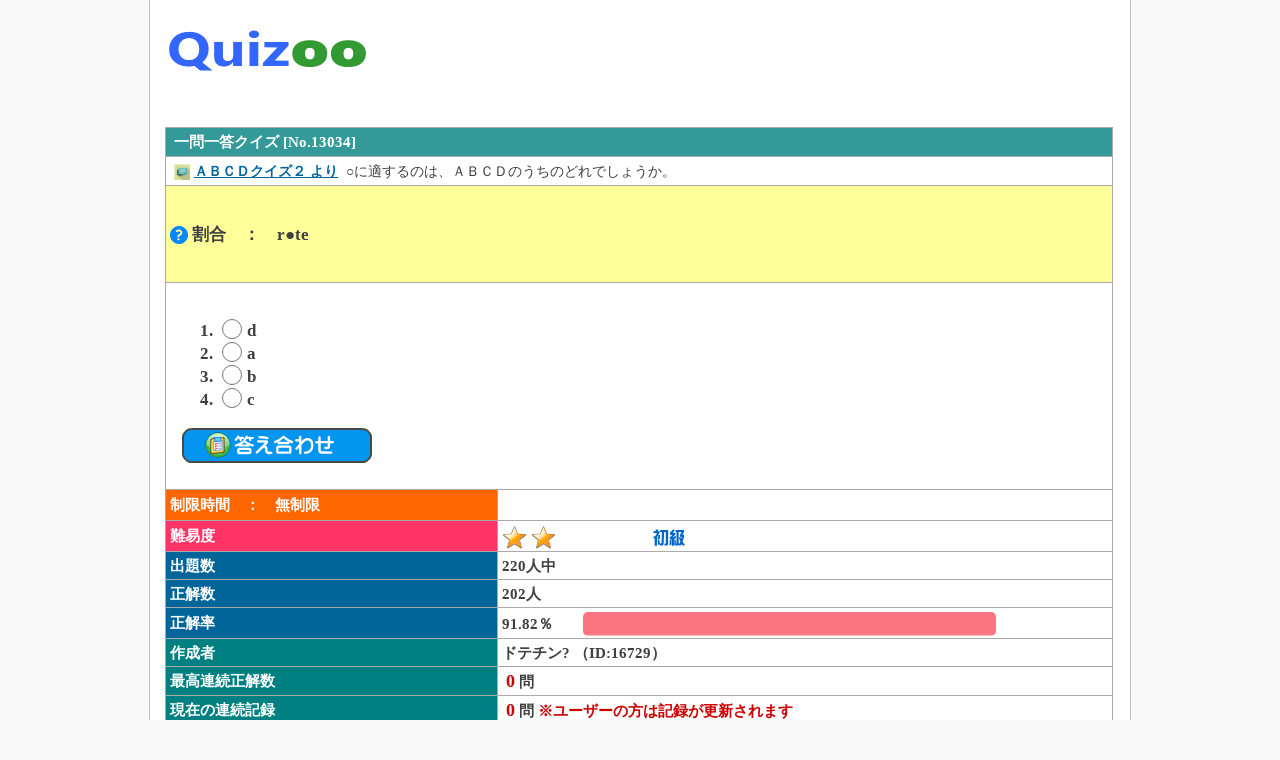

--- FILE ---
content_type: text/html;charset=utf-8
request_url: https://quizoo.jp/quiz/quiz_one.php?ctgo=eigo&id=13034
body_size: 10881
content:
<!DOCTYPE HTML>
<HTML lang="ja">
<HEAD>
<meta charset="utf-8">
<meta http-equiv="Content-Style-Type" content="text/css">
<meta http-equiv="Content-Script-Type" content="text/javascript">
<meta name="viewport" content="width=device-width,initial-scale=1.0,maximum-scale=5.5,user-scalable=1">
<TITLE>【問題】割合　：　r●te...ＡＢＣＤクイズ２より(No:13034) - Quizoo くいずー</TITLE>
<meta name="description" content="一問一答形式の四択クイズ！出題文は「割合　：　r●te」...ＡＢＣＤクイズ２(No:13034)からの出題です。さて、答えはどれでしょうか？回答時間は無制限です。ゆっくりお考えください。"><link rel="canonical" href="https://www.quizoo.jp/quiz/quiz_one.php?ctgo=eigo&id=13034">
<link rel="alternate" media="only screen and (max-width: 640px)" href="https://m.quizoo.jp/quiz/quiz_one.php?ctgo=eigo&id=13034">
<link rel="alternate" media="handheld" href="https://m.quizoo.jp/quiz/quiz_one.php?ctgo=eigo&id=13034"><link Rel="stylesheet" Href="../cmmn/style.css">
<link rel="shortcut icon" href="../favicon.ico">
<script async src="https://pagead2.googlesyndication.com/pagead/js/adsbygoogle.js?client=ca-pub-2477218942783619"
     crossorigin="anonymous"></script>
</HEAD>
<BODY>
<!-- ｺﾝﾃﾅ開始 -->
<DIV id="container">
<!-- ﾍﾟｰｼﾞ開始 -->
<DIV id="page">
<!-- ﾍｯﾀﾞ開始 -->
<DIV id="header-sub">
<DIV class="box-left">
<H1 class="siteTitle">
<A href="https://www.quizoo.jp/"><IMG src="https://www.quizoo.jp/img/logo_h.png" height="80" width="205" alt="Quizoo くいずー"></A>
</H1>
</DIV>
<DIV class="box-right">
<script async src="https://pagead2.googlesyndication.com/pagead/js/adsbygoogle.js?client=ca-pub-2477218942783619"
     crossorigin="anonymous"></script>
<!-- 固定（728×90）※p_Q_headr -->
<ins class="adsbygoogle"
     style="display:inline-block;width:728px;height:90px"
     data-ad-client="ca-pub-2477218942783619"
     data-ad-slot="9665299886"></ins>
<script>
     (adsbygoogle = window.adsbygoogle || []).push({});
</script>
</DIV>
<DIV class="box-clear"></DIV>
</DIV>
<!-- ﾍｯﾀﾞ終了 --><!-- Quiz Str -->
<DIV id="single">
<!-- QuizQuest Str -->
<SPAN oncopy="alert('出題文・回答をコピーすることはできません。【コピー・転載転用禁止】');return false;">
<DIV id="QuizQuest"><TABLE summary="">
<TR>
<TH colspan="2">&nbsp;一問一答クイズ&nbsp;[No.13034]</TH>
</TR>
<TR>
<TD class="qzttl" colspan="2">
&nbsp;<IMG src="../img/sbt/eigo.png" height="16" width="16" alt="">&nbsp;<A href="../quiz/quiz_strt.php?ttl=13146" rel="nofollow"><B>ＡＢＣＤクイズ２&nbsp;より</B></A>
&nbsp;○に適するのは、ＡＢＣＤのうちのどれでしょうか。
</TD>
</TR><TR>
<TD class="qztxt" colspan="2">
<IMG src="../img/mini/q.png" height="18" width="18" alt="問題">&nbsp;割合　：　r●te</TD>
</TR>
<TR>
<TD class="qzslct" colspan="2">
<FORM method="post" action="quiz_one.php">
<OL><LI><INPUT type="radio" name="ya" value="3040">d<LI><INPUT type="radio" name="ya" value="3414">a<LI><INPUT type="radio" name="ya" value="0324">b<LI><INPUT type="radio" name="ya" value="1132">c</OL><INPUT type="hidden" name="e" value="1">
<INPUT type="hidden" name="mode" value="anser">
<INPUT type="hidden" name="id" value="13034">
<INPUT type="hidden" name="ctgo" value="eigo">
<INPUT type="hidden" name="qa" value="0010110101">
<INPUT type="hidden" name="yr" value="0">
<INPUT type="hidden" name="yc" value="0">
&nbsp;&nbsp;&nbsp;<INPUT type="image" name="anser" src="../img/btn/ans_chk.gif" value="答え合わせ" alt="答え合わせ">
</FORM>
</TD>
</TR><TR>
<TD class="td10t"><B><FONT color="#FFFFFF">制限時間　：　無制限</FONT></B></TD>
<TD class="td20" align="right"></TD>
</TR>
<TR>
<TD class="td10n">難易度</TD>
<TD class="td20"><IMG src="../img/mark/s2.gif" height="24" width="240" alt="初級"></TD>
</TR>
<TR>
<TD class="td10b">出題数</TD>
<TD class="td20">220人中</TD>
</TR>
<TR>
<TD class="td10b">正解数</TD>
<TD class="td20">202人</TD>
</TR>
<TR>
<TD class="td10b">正解率</TD>
<TD class="td20">91.82％<img class="bar" src="../img/aqu/bar/b_pink.png" height="24" width="413" alt="正解率"></TD>
</TR>
<TR>
<TD class="td10c">作成者</TD>
<TD class="td20"><B>ドテチン? （ID:16729）</B></TD>
</TR>
<TR>
<TD class="td10c">最高連続正解数</TD>
<TD class="td20">&nbsp;<B><FONT size="4" color="#CC0000">0</FONT>&nbsp;問</B></TD>
</TR>
<TR>
<TD class="td10c"><B><FONT color="#FFFFFF">現在の連続記録</FONT></B></TD>
<TD class="td20">&nbsp;<B><FONT size="4" color="#CC0000">0</FONT>&nbsp;問&nbsp;<FONT color="#CC0000">※ユーザーの方は記録が更新されます</FONT></B></TD>
</TR>
</TABLE></DIV>
<!-- QuizQuest End -->
</SPAN><div class="pt2">
<A href="quiz_list.php?ctgo=all"><IMG src="../img/btn/onels.gif" height="32" width="220" alt="一問一答クイズ一覧"></A>
</DIV><div class="pt2">
<a href="./quiz_strt.php?ttl=13146"><img src="../img/btn/kent.png" height="35" width="260" alt="このクイズ・検定に挑戦！"></a>
</DIV><div class="pt2">
<a href="#quiz_one"><img src="../img/btn/quiz_one.png" height="35" width="180" alt="予習・復習"></a>
</DIV><DIV class="ad1-728-90-01">
<script async src="https://pagead2.googlesyndication.com/pagead/js/adsbygoogle.js?client=ca-pub-2477218942783619"
     crossorigin="anonymous"></script>
<!-- レスポンシブ ※p_Q_one -->
<ins class="adsbygoogle"
     style="display:block"
     data-ad-client="ca-pub-2477218942783619"
     data-ad-slot="8044562486"
     data-ad-format="auto"
     data-full-width-responsive="true"></ins>
<script>
     (adsbygoogle = window.adsbygoogle || []).push({});
</script>
</DIV><!-- Quiz_Rely Str -->
<DIV id="Quiz_Rely">
<DIV class="ttl">
<IMG src="../img/mini/tag.png" height="24" width="24" alt="登録タグ">登録タグ
</DIV>
<DIV class="tag"><a href="../main/search.php?key=%E8%8B%B1%E5%8D%98%E8%AA%9E">英単語</a>
,&nbsp;<a href="../main/search.php?key=%EF%BC%A1%EF%BC%A2%EF%BC%A3%EF%BC%A4">ＡＢＣＤ</a>
,&nbsp;<a href="../main/search.php?key=%E2%97%8B%EF%BC%91%E5%80%8B">○１個</a>
</DIV><DIV class="ttl">
<IMG src="../img/mini/ken1.png" height="20" width="32" alt="関連するクイズ・検定">関連するクイズ・検定
</DIV>
<UL><LI>1.&nbsp;<FONT size="3"><a href="./quiz_strt.php?ttl=19726">英語品詞クイズ</a></FONT>&nbsp;&nbsp;</LI><LI>2.&nbsp;<FONT size="3"><a href="./quiz_strt.php?ttl=10017">料理用語英単語検定</a></FONT>&nbsp;&nbsp;</LI><LI>3.&nbsp;<FONT size="3"><a href="./quiz_strt.php?ttl=10037">英単語検定（からだ編） </a></FONT>&nbsp;&nbsp;</LI><LI>4.&nbsp;<FONT size="3"><a href="./quiz_strt.php?ttl=10190">英語の読み方</a></FONT>&nbsp;&nbsp;</LI><LI>5.&nbsp;<FONT size="3"><a href="./quiz_strt.php?ttl=10926">やさしい英単語、フルーツ編</a></FONT>&nbsp;&nbsp;</LI><LI>6.&nbsp;<FONT size="3"><a href="./quiz_strt.php?ttl=10113">英単語検定（お仕事・職業[サービス業・公務員]編）</a></FONT>&nbsp;&nbsp;</LI><LI>7.&nbsp;<FONT size="3"><a href="./quiz_strt.php?ttl=12505">英単語スペルのクイズ</a></FONT>&nbsp;&nbsp;</LI><LI>8.&nbsp;<FONT size="3"><a href="./quiz_strt.php?ttl=14140">中２までの英単語クイズ</a></FONT>&nbsp;&nbsp;</LI><LI>9.&nbsp;<FONT size="3"><a href="./quiz_strt.php?ttl=10036">英単語検定（アニマル編）</a></FONT>&nbsp;&nbsp;</LI><LI>10.&nbsp;<FONT size="3"><a href="./quiz_strt.php?ttl=10202">英語略語検定</a></FONT>&nbsp;&nbsp;</LI><LI>11.&nbsp;<FONT size="3"><a href="./quiz_strt.php?ttl=10927">やさしい英単語、フィッシュ編</a></FONT>&nbsp;&nbsp;</LI><LI>12.&nbsp;<FONT size="3"><a href="./quiz_strt.php?ttl=10541">英単語検定</a></FONT>&nbsp;&nbsp;</LI><LI>13.&nbsp;<FONT size="3"><a href="./quiz_strt.php?ttl=19335">英単語四択クイズ</a></FONT>&nbsp;&nbsp;</LI><LI>14.&nbsp;<FONT size="3"><a href="./quiz_strt.php?ttl=13213">Oxford Challenge!!</a></FONT>&nbsp;&nbsp;</LI><LI>15.&nbsp;<FONT size="3"><a href="./quiz_strt.php?ttl=20121">高校英語　英単語　クイズ</a></FONT>&nbsp;&nbsp;</LI><LI>16.&nbsp;<FONT size="3"><a href="./quiz_strt.php?ttl=13333">高１の英単語</a></FONT>&nbsp;&nbsp;</LI><LI>17.&nbsp;<FONT size="3"><a href="./quiz_strt.php?ttl=10040">NHK英語講座から英単語を！</a></FONT>&nbsp;&nbsp;</LI><LI>18.&nbsp;<FONT size="3"><a href="./quiz_strt.php?ttl=10206">誰でもわかる英単語</a></FONT>&nbsp;&nbsp;</LI><LI>19.&nbsp;<FONT size="3"><a href="./quiz_strt.php?ttl=13920">英単語　品詞クイズ</a></FONT>&nbsp;&nbsp;</LI><LI>20.&nbsp;<FONT size="3"><a href="./quiz_strt.php?ttl=15057">英語語彙力試験：英検1級相当</a></FONT>&nbsp;&nbsp;</LI></UL><DIV class="ttl">
<IMG src="../img/mini/ken2.png" height="20" width="32" alt="その他のクイズ・検定">その他のクイズ・検定
</DIV>
<UL><LI>1.&nbsp;<FONT size="3"><a href="./quiz_strt.php?ttl=10823">英単語検定　〜超難問編〜</a></FONT>&nbsp;&nbsp;</LI><LI>2.&nbsp;<FONT size="3"><a href="./quiz_strt.php?ttl=17188">ポケモン英単語クイズ</a></FONT>&nbsp;&nbsp;</LI><LI>3.&nbsp;<FONT size="3"><a href="./quiz_strt.php?ttl=10542">TOEIC英単語検定 1</a></FONT>&nbsp;&nbsp;</LI><LI>4.&nbsp;<FONT size="3"><a href="./quiz_strt.php?ttl=17303">英検2級の英語　No.1</a></FONT>&nbsp;&nbsp;</LI><LI>5.&nbsp;<FONT size="3"><a href="./quiz_strt.php?ttl=15062">TOEFL　英単語検定</a></FONT>&nbsp;&nbsp;</LI><LI>6.&nbsp;<FONT size="3"><a href="./quiz_strt.php?ttl=17340">英検2級の英語　No.2</a></FONT>&nbsp;&nbsp;</LI><LI>7.&nbsp;<FONT size="3"><a href="./quiz_strt.php?ttl=17198">中学校の英語　No.1</a></FONT>&nbsp;&nbsp;</LI><LI>8.&nbsp;<FONT size="3"><a href="./quiz_strt.php?ttl=17215">中学校の英語　No.2</a></FONT>&nbsp;&nbsp;</LI><LI>9.&nbsp;<FONT size="3"><a href="./quiz_strt.php?ttl=15652">わクイズ</a></FONT>&nbsp;&nbsp;</LI><LI>10.&nbsp;<FONT size="3"><a href="./quiz_strt.php?ttl=15462">Ｕ~Ｚクイズ</a></FONT>&nbsp;&nbsp;</LI></UL></DIV>
<!-- Quiz_Rely End --><div class="pt2">
<a href="../main/search.php?ctgo=eigo"><img src="../img/btn/srch.gif" height="30" width="240" alt="クイズ・検定一覧"></a>
</div>
<div class="pt2">
<a href="./maru_list.php?ctgo=eigo"><img src="../img/btn/mbls.gif" height="30" width="220" alt="○×マルバツクイズ一覧"></a>
</div>
<div class="pt2">
<a href="../"><img src="../img/btn/top.gif" height="35" width="120" alt="トップページ"></a>
</div><!-- Quiz_Exam Str -->
<SPAN oncopy="alert('出題文・回答をコピーすることはできません。【コピー・転載転用禁止】');return false;">
<DIV id="Quiz_Exam">
<DIV id="quiz_one" class="ttl"><IMG src="../img/mini/nt.png" height="20" width="20" alt="">&nbsp;予習・復習／一問一答クイズ</DIV>
<DIV class="sub">出題文をクリックするとクイズにチャレンジできます。<br>すぐに答えを見たい場合は「解答を表示する」をクリックしてください。<br>こちらで学習をして、このクイズ・検定の合格を目指しましょう！</DIV><DIV class="qz">
<IMG src="../img/mini/q.png" alt="">&nbsp;<A href="./quiz_one.php?ctgo=eigo&amp;id=11346">植物：ｐｌ○ｎｔ</A><BR>
</DIV><DIV class="qno">①Ｄ</DIV>
<DIV class="qno">②Ｃ</DIV>
<DIV class="qno">③Ａ</DIV>
<DIV class="qno">④d</DIV><DIV class="ans">
<details>
<summary>解答を表示する</summary>
<p>正解：③</p></details>
</DIV><DIV class="qz">
<IMG src="../img/mini/q.png" alt="">&nbsp;<A href="./quiz_one.php?ctgo=eigo&amp;id=11347">平和：ｐｅａ○ｅ</A><BR>
</DIV><DIV class="qno">①Ｂ</DIV>
<DIV class="qno">②Ｄ</DIV>
<DIV class="qno">③Ａ</DIV>
<DIV class="qno">④Ｃ</DIV><DIV class="ans">
<details>
<summary>解答を表示する</summary>
<p>正解：④</p></details>
</DIV><DIV class="qz">
<IMG src="../img/mini/q.png" alt="">&nbsp;<A href="./quiz_one.php?ctgo=eigo&amp;id=11348">台所：ｋｉｔ○ｈｅｎ</A><BR>
</DIV><DIV class="qno">①Ｂ</DIV>
<DIV class="qno">②Ａ</DIV>
<DIV class="qno">③Ｄ</DIV>
<DIV class="qno">④Ｂ</DIV><DIV class="ans">
<details>
<summary>解答を表示する</summary>
<p>正解：Ｃ</p></details>
</DIV><DIV class="qz">
<IMG src="../img/mini/q.png" alt="">&nbsp;<A href="./quiz_one.php?ctgo=eigo&amp;id=11349">家族：ｆ○ｍｉｌｙ</A><BR>
</DIV><DIV class="qno">①Ｄ</DIV>
<DIV class="qno">②Ａ</DIV>
<DIV class="qno">③Ｂ</DIV>
<DIV class="qno">④Ｃ</DIV><DIV class="ans">
<details>
<summary>解答を表示する</summary>
<p>正解：②</p></details>
</DIV><DIV class="qz">
<IMG src="../img/mini/q.png" alt="">&nbsp;<A href="./quiz_one.php?ctgo=eigo&amp;id=11350">椅子：ｃｈ○ｉｒ</A><BR>
</DIV><DIV class="qno">①Ｂ</DIV>
<DIV class="qno">②Ｄ</DIV>
<DIV class="qno">③Ｃ</DIV>
<DIV class="qno">④Ｃ</DIV><DIV class="ans">
<details>
<summary>解答を表示する</summary>
<p>正解：Ａ</p></details>
</DIV><DIV class="qz">
<IMG src="../img/mini/q.png" alt="">&nbsp;<A href="./quiz_one.php?ctgo=eigo&amp;id=11351">医者：ｄｏ○ｔｏｒ</A><BR>
</DIV><DIV class="qno">①Ａ</DIV>
<DIV class="qno">②Ａ</DIV>
<DIV class="qno">③Ｃ</DIV>
<DIV class="qno">④Ｂ</DIV><DIV class="ans">
<details>
<summary>解答を表示する</summary>
<p>正解：③</p></details>
</DIV><DIV class="qz">
<IMG src="../img/mini/q.png" alt="">&nbsp;<A href="./quiz_one.php?ctgo=eigo&amp;id=11352">ご婦人：ｌａ○ｙ</A><BR>
</DIV><DIV class="qno">①Ｄ</DIV>
<DIV class="qno">②Ａ</DIV>
<DIV class="qno">③Ｃ</DIV>
<DIV class="qno">④Ｄ</DIV><DIV class="ans">
<details>
<summary>解答を表示する</summary>
<p>正解：①</p></details>
</DIV><DIV class="qz">
<IMG src="../img/mini/q.png" alt="">&nbsp;<A href="./quiz_one.php?ctgo=eigo&amp;id=11353">秒：ｓｅ○ｏｎｄ</A><BR>
</DIV><DIV class="qno">①Ｂ</DIV>
<DIV class="qno">②Ａ</DIV>
<DIV class="qno">③Ｂ</DIV>
<DIV class="qno">④Ｃ</DIV><DIV class="ans">
<details>
<summary>解答を表示する</summary>
<p>正解：④</p></details>
</DIV><DIV class="qz">
<IMG src="../img/mini/q.png" alt="">&nbsp;<A href="./quiz_one.php?ctgo=eigo&amp;id=11354">勉強する：ｓｔｕ○ｙ</A><BR>
</DIV><DIV class="qno">①Ａ</DIV>
<DIV class="qno">②Ｃ</DIV>
<DIV class="qno">③Ｄ</DIV>
<DIV class="qno">④Ｄ</DIV><DIV class="ans">
<details>
<summary>解答を表示する</summary>
<p>正解：③</p></details>
</DIV><DIV class="qz">
<IMG src="../img/mini/q.png" alt="">&nbsp;<A href="./quiz_one.php?ctgo=eigo&amp;id=11355">感謝する：ｔｈ○ｎｋ</A><BR>
</DIV><DIV class="qno">①Ｄ</DIV>
<DIV class="qno">②Ｃ</DIV>
<DIV class="qno">③Ｂ</DIV>
<DIV class="qno">④Ａ</DIV><DIV class="ans">
<details>
<summary>解答を表示する</summary>
<p>正解：④</p></details>
</DIV><DIV class="qz">
<IMG src="../img/mini/q.png" alt="">&nbsp;<A href="./quiz_one.php?ctgo=eigo&amp;id=13024">学校　：　aca●emy</A><BR>
</DIV><DIV class="qno">①Ｂ</DIV>
<DIV class="qno">②d</DIV>
<DIV class="qno">③c</DIV>
<DIV class="qno">④a</DIV><DIV class="ans">
<details>
<summary>解答を表示する</summary>
<p>正解：②</p></details>
</DIV><DIV class="qz">
<IMG src="../img/mini/q.png" alt="">&nbsp;<A href="./quiz_one.php?ctgo=eigo&amp;id=13025">不慮の出来事　：　acci●ent</A><BR>
</DIV><DIV class="qno">①b</DIV>
<DIV class="qno">②b</DIV>
<DIV class="qno">③d</DIV>
<DIV class="qno">④c</DIV><DIV class="ans">
<details>
<summary>解答を表示する</summary>
<p>正解：③</p></details>
</DIV><DIV class="qz">
<IMG src="../img/mini/q.png" alt="">&nbsp;<A href="./quiz_one.php?ctgo=eigo&amp;id=13026">加える　：　ad●</A><BR>
</DIV><DIV class="qno">①b</DIV>
<DIV class="qno">②a</DIV>
<DIV class="qno">③a</DIV>
<DIV class="qno">④c</DIV><DIV class="ans">
<details>
<summary>解答を表示する</summary>
<p>正解：d</p></details>
</DIV><DIV class="qz">
<IMG src="../img/mini/q.png" alt="">&nbsp;<A href="./quiz_one.php?ctgo=eigo&amp;id=13027">顏　：　fa●e</A><BR>
</DIV><DIV class="qno">①c</DIV>
<DIV class="qno">②d</DIV>
<DIV class="qno">③d</DIV>
<DIV class="qno">④a</DIV><DIV class="ans">
<details>
<summary>解答を表示する</summary>
<p>正解：①</p></details>
</DIV><DIV class="qz">
<IMG src="../img/mini/q.png" alt="">&nbsp;<A href="./quiz_one.php?ctgo=eigo&amp;id=13028">レッテル　：　l●bel</A><BR>
</DIV><DIV class="qno">①b</DIV>
<DIV class="qno">②d</DIV>
<DIV class="qno">③b</DIV>
<DIV class="qno">④a</DIV><DIV class="ans">
<details>
<summary>解答を表示する</summary>
<p>正解：④</p></details>
</DIV><DIV class="qz">
<IMG src="../img/mini/q.png" alt="">&nbsp;<A href="./quiz_one.php?ctgo=eigo&amp;id=13029">夫人　：　ma●am</A><BR>
</DIV><DIV class="qno">①c</DIV>
<DIV class="qno">②c</DIV>
<DIV class="qno">③d</DIV>
<DIV class="qno">④a</DIV><DIV class="ans">
<details>
<summary>解答を表示する</summary>
<p>正解：③</p></details>
</DIV><DIV class="qz">
<IMG src="../img/mini/q.png" alt="">&nbsp;<A href="./quiz_one.php?ctgo=eigo&amp;id=13030">妙な・半端の　：　od●</A><BR>
</DIV><DIV class="qno">①b</DIV>
<DIV class="qno">②c</DIV>
<DIV class="qno">③b</DIV>
<DIV class="qno">④d</DIV><DIV class="ans">
<details>
<summary>解答を表示する</summary>
<p>正解：④</p></details>
</DIV><DIV class="qz">
<IMG src="../img/mini/q.png" alt="">&nbsp;<A href="./quiz_one.php?ctgo=eigo&amp;id=13031">包み　：　pa●k</A><BR>
</DIV><DIV class="qno">①b</DIV>
<DIV class="qno">②a</DIV>
<DIV class="qno">③d</DIV>
<DIV class="qno">④c</DIV><DIV class="ans">
<details>
<summary>解答を表示する</summary>
<p>正解：④</p></details>
</DIV><DIV class="qz">
<IMG src="../img/mini/q.png" alt="">&nbsp;<A href="./quiz_one.php?ctgo=eigo&amp;id=13032">孔雀（雄）　：　pe●cock</A><BR>
</DIV><DIV class="qno">①c</DIV>
<DIV class="qno">②d</DIV>
<DIV class="qno">③b</DIV>
<DIV class="qno">④a</DIV><DIV class="ans">
<details>
<summary>解答を表示する</summary>
<p>正解：④</p></details>
</DIV><DIV class="qz">
<IMG src="../img/mini/q.png" alt="">&nbsp;<A href="./quiz_one.php?ctgo=eigo&amp;id=13033">保護する　：　prote●t</A><BR>
</DIV><DIV class="qno">①c</DIV>
<DIV class="qno">②a</DIV>
<DIV class="qno">③a</DIV>
<DIV class="qno">④b</DIV><DIV class="ans">
<details>
<summary>解答を表示する</summary>
<p>正解：①</p></details>
</DIV><DIV class="qz">
<IMG src="../img/mini/q.png" alt="">&nbsp;<A href="./quiz_one.php?ctgo=eigo&amp;id=13035">思い出す　：　remem●er</A><BR>
</DIV><DIV class="qno">①a</DIV>
<DIV class="qno">②c</DIV>
<DIV class="qno">③d</DIV>
<DIV class="qno">④b</DIV><DIV class="ans">
<details>
<summary>解答を表示する</summary>
<p>正解：④</p></details>
</DIV><DIV class="qz">
<IMG src="../img/mini/q.png" alt="">&nbsp;<A href="./quiz_one.php?ctgo=eigo&amp;id=13228">日付　：　d●te</A><BR>
</DIV><DIV class="qno">①c</DIV>
<DIV class="qno">②a</DIV>
<DIV class="qno">③d</DIV>
<DIV class="qno">④b</DIV><DIV class="ans">
<details>
<summary>解答を表示する</summary>
<p>正解：②</p></details>
</DIV><DIV class="qz">
<IMG src="../img/mini/q.png" alt="">&nbsp;<A href="./quiz_one.php?ctgo=eigo&amp;id=13229">神：go●</A><BR>
</DIV><DIV class="qno">①c</DIV>
<DIV class="qno">②d</DIV>
<DIV class="qno">③d</DIV>
<DIV class="qno">④a</DIV><DIV class="ans">
<details>
<summary>解答を表示する</summary>
<p>正解：②</p></details>
</DIV><DIV class="qz">
<IMG src="../img/mini/q.png" alt="">&nbsp;<A href="./quiz_one.php?ctgo=eigo&amp;id=13230">年：ye●r</A><BR>
</DIV><DIV class="qno">①b</DIV>
<DIV class="qno">②c</DIV>
<DIV class="qno">③a</DIV>
<DIV class="qno">④d</DIV><DIV class="ans">
<details>
<summary>解答を表示する</summary>
<p>正解：③</p></details>
</DIV></DIV>
</SPAN>
<!-- Quiz_Exam End --><div class="pt2">
<A href="quiz_list.php?ctgo=all"><IMG src="../img/btn/onels.gif" height="32" width="220" alt="一問一答クイズ一覧"></A>
</DIV><div class="pt2">
<a href="./quiz_strt.php?ttl=13146"><img src="../img/btn/kent.png" height="35" width="260" alt="このクイズ・検定に挑戦！"></a>
</DIV><DIV class="ad1-728-90-01">
<script async src="https://pagead2.googlesyndication.com/pagead/js/adsbygoogle.js?client=ca-pub-2477218942783619"
     crossorigin="anonymous"></script>
<!-- レスポンシブ ※p_Q_one -->
<ins class="adsbygoogle"
     style="display:block"
     data-ad-client="ca-pub-2477218942783619"
     data-ad-slot="8044562486"
     data-ad-format="auto"
     data-full-width-responsive="true"></ins>
<script>
     (adsbygoogle = window.adsbygoogle || []).push({});
</script>
</DIV><!-- Quiz_Exam Str -->
<SPAN oncopy="alert('出題文・回答をコピーすることはできません。【コピー・転載転用禁止】');return false;">
<DIV id="Quiz_Exam">
<DIV id="quiz_one" class="ttl"><IMG src="../img/mini/nt.png" height="20" width="20" alt="">&nbsp;その他・関連するクイズ</DIV>
<DIV class="sub">このクイズ・検定や問題に関連するクイズを出題しております。出題文をクリックするとクイズにチャレンジできます。<br>すぐに答えを見たい場合は「解答を表示する」をクリックしてください。</DIV>
<BR><DIV class="sub">以下のクイズは、<a href="./quiz_strt.php?ttl=15057">英語語彙力試験：英検1級相当</a>より、出題しております。</DIV>
<DIV class="sub">説明：英文の（　）内に入る適当な単語もしくは連語を選んでください。難易度は英検 1 級相当を前提にしています。</DIV><DIV class="qz">
<IMG src="../img/mini/q.png" alt="">&nbsp;<A href="./quiz_one.php?ctgo=eigo&amp;id=11663">To complete the following sentence， choose the best word among the 4 choices.</A><BR>
</DIV><DIV class="phto" style="height:85px;">
<IMG src="./upload/quiz1400925571541.jpg" alt="" height="75" width="600" ><BR>
</DIV><DIV class="qno">①juxtaposition</DIV>
<DIV class="qno">②menagerie</DIV>
<DIV class="qno">③embodiment</DIV>
<DIV class="qno">④b</DIV><DIV class="ans">
<details>
<summary>解答を表示する</summary>
<p>正解：paraphernalia</p><p>解説：「顧客を増やすためのキャンペーンとして、そのスキーリゾートは家族連れに限り、スキー板、ブーツ、その他用具一式を無料でレンタルするサービスを始めました。」‖《名詞》【×】embodiment：具体化；化身｜【×】juxtaposition：並列，並置｜【×】menagerie：（巡業サーカスなどの）動物ショー；（見せ物の）野獣たち｜【○】paraphernalia；装備，身の回り品</p></details>
</DIV><DIV class="qz">
<IMG src="../img/mini/q.png" alt="">&nbsp;<A href="./quiz_one.php?ctgo=eigo&amp;id=11664">To complete the following sentence， choose the best word among the 4 choices.</A><BR>
</DIV><DIV class="phto" style="height:110px;">
<IMG src="./upload/quiz1400926187356.jpg" alt="" height="100" width="600" ><BR>
</DIV><DIV class="qno">①showdown</DIV>
<DIV class="qno">②mainstay</DIV>
<DIV class="qno">③offshoot</DIV>
<DIV class="qno">④paraphernalia</DIV><DIV class="ans">
<details>
<summary>解答を表示する</summary>
<p>正解：③</p><p>解説：「冷凍食品は Cahill Food Services 社の主力商品に急速になりつつあります。それらは単に、これまでの調味料事業から自然に分かれ出たものでした。」‖《名詞》【×】mainstay：頼みの綱，大黒柱｜【○】offshoot：派生物；分派；子孫｜【×】showdown：（土壇場の）対決，天王山【×】upheaval：押し上げ；（社会・経済・生活などの）激変</p></details>
</DIV><DIV class="qz">
<IMG src="../img/mini/q.png" alt="">&nbsp;<A href="./quiz_one.php?ctgo=eigo&amp;id=11665">To complete the following sentence， choose the best word among the 4 choices.</A><BR>
</DIV><DIV class="phto" style="height:85px;">
<IMG src="./upload/quiz1400942052219.jpg" alt="" height="75" width="600" ><BR>
</DIV><DIV class="qno">①facet</DIV>
<DIV class="qno">②furrow</DIV>
<DIV class="qno">③fiend</DIV>
<DIV class="qno">④upheaval</DIV><DIV class="ans">
<details>
<summary>解答を表示する</summary>
<p>正解：farse</p><p>解説：「その有名人はいつも世間の注目を引こうとしているので、人々は彼の今度のチャリティーイベントは茶番でしかないと思っています。」‖《名詞》【×】facet：（結晶体・宝石の）小面；（物事の）面，相｜【○】farce：〈芝居としての〉笑劇；茶番，笑い種｜【×】fiend：悪霊，悪魔；残忍な人；〜狂；〔技術・学問などの〕すぐれた人，達人〔at〕｜【×】furrow：畦の溝；（顔などの）深いしわ</p></details>
</DIV><DIV class="qz">
<IMG src="../img/mini/q.png" alt="">&nbsp;<A href="./quiz_one.php?ctgo=eigo&amp;id=11666">To complete the following sentence， choose the best word among the 4 choices.</A><BR>
</DIV><DIV class="phto" style="height:85px;">
<IMG src="./upload/quiz1400942111718.jpg" alt="" height="75" width="600" ><BR>
</DIV><DIV class="qno">①leeway</DIV>
<DIV class="qno">②stymie</DIV>
<DIV class="qno">③tryst</DIV>
<DIV class="qno">④demise</DIV><DIV class="ans">
<details>
<summary>解答を表示する</summary>
<p>正解：①</p><p>解説：「ベンチャー企業が人材を採用する場合、新卒者を採用し、育成をしていく十分な余裕がありません。」‖《名詞》【×】junket：物見遊山；（公費の）視察旅行｜【○】leeway：（時間・金などの）余裕；（自由な）行動の余地｜【×】stymie：（ゴルフの）スタイミー；窮境｜【×】tryst：（特に恋人同士の）会合の約束；会合の場所</p></details>
</DIV><DIV class="qz">
<IMG src="../img/mini/q.png" alt="">&nbsp;<A href="./quiz_one.php?ctgo=eigo&amp;id=11667">To complete the following conversation， choose the best word among the 4 choices.</A><BR>
</DIV><DIV class="phto" style="height:110px;">
<IMG src="./upload/quiz1400942152230.jpg" alt="" height="100" width="600" ><BR>
</DIV><DIV class="qno">①knack</DIV>
<DIV class="qno">②hub</DIV>
<DIV class="qno">③farse</DIV>
<DIV class="qno">④pun</DIV><DIV class="ans">
<details>
<summary>解答を表示する</summary>
<p>正解：①</p><p>解説：A「テニスのコツが掴めないんだよね。」　B「えー、簡単だよ。リズムに乗るだけさ。良かったら、明日教えるよ。」‖《名詞》【×】cache：（盗品・貴重品の）隠し場所；（コンピュータの）キャッシュ｜【×】hub：（車輪の）こしき；〔活動の〕中心，中枢〔of〕｜【○】knack：〔〜の〕技巧，こつ〔for，of〕｜【×】pun：だじゃれ，語呂合わせ</p></details>
</DIV><DIV class="qz">
<IMG src="../img/mini/q.png" alt="">&nbsp;<A href="./quiz_one.php?ctgo=eigo&amp;id=11668">To complete the following sentence， choose the best word among the 4 choices.</A><BR>
</DIV><DIV class="phto" style="height:110px;">
<IMG src="./upload/quiz1400942194978.jpg" alt="" height="100" width="600" ><BR>
</DIV><DIV class="qno">①bonanza</DIV>
<DIV class="qno">②cache</DIV>
<DIV class="qno">③morass</DIV>
<DIV class="qno">④crux</DIV><DIV class="ans">
<details>
<summary>解答を表示する</summary>
<p>正解：edifice</p><p>解説：「ひとたび不祥事が浮上すると、その会社の積年の努力によって築かれた信用は、まるで地面に崩れゆく立派な建造物のように瓦解していきました。」‖《名詞》【×】bonanza：豊富な鉱脈；大当たり｜【×】crux：要点｜【○】edifice：（宮殿・教会など堂々とした）建造物；体系｜【×】morass：沼地；（抜け出せない）泥沼，難局</p></details>
</DIV><DIV class="qz">
<IMG src="../img/mini/q.png" alt="">&nbsp;<A href="./quiz_one.php?ctgo=eigo&amp;id=11669">To complete the following conversation， choose the best word among the 4 choices.</A><BR>
</DIV><DIV class="phto" style="height:110px;">
<IMG src="./upload/quiz1400942221311.jpg" alt="" height="100" width="600" ><BR>
</DIV><DIV class="qno">①hunch</DIV>
<DIV class="qno">②cinch</DIV>
<DIV class="qno">③tinge</DIV>
<DIV class="qno">④edifice</DIV><DIV class="ans">
<details>
<summary>解答を表示する</summary>
<p>正解：②</p><p>解説：A「今日の数学のテストどうだった？ほんと難しかったんだけど！」　B「難しい？楽勝だったよ。こんなに簡単だって分かってたら、勉強なんてちょっとだけにすればよかったよ。」‖《名詞》【×】binge：（飲んだり食べたりの）ばか騒ぎ｜【○】cinch：確かなこと；容易なこと｜【×】hunch：こぶ；直感，勘，第六感｜【×】tinge：（ほんのりとした）色合い；〜じみたところ，〜気味</p></details>
</DIV><DIV class="qz">
<IMG src="../img/mini/q.png" alt="">&nbsp;<A href="./quiz_one.php?ctgo=eigo&amp;id=11670">To complete the following sentence， choose the best word among the 4 choices.</A><BR>
</DIV><DIV class="phto" style="height:110px;">
<IMG src="./upload/quiz1400942250119.jpg" alt="" height="100" width="600" ><BR>
</DIV><DIV class="qno">①binge</DIV>
<DIV class="qno">②quorum</DIV>
<DIV class="qno">③qualm</DIV>
<DIV class="qno">④quip</DIV><DIV class="ans">
<details>
<summary>解答を表示する</summary>
<p>正解：quandary</p><p>解説：「新しい指導者が新機軸を打ち出すつもりであっても、保守派は彼の一挙手一投足に反抗するので、彼は身の処し方に窮しています。」‖《名詞》【○】quandary：苦境，板挟み｜【×】qualm：不安，良心の呵責｜【×】quip：皮肉；気の利いた言葉｜【×】quorum：（議決に必要な）定足数；選り抜きの集団</p></details>
</DIV><DIV class="qz">
<IMG src="../img/mini/q.png" alt="">&nbsp;<A href="./quiz_one.php?ctgo=eigo&amp;id=11671">To complete the following sentence， choose the best word among the 4 choices.</A><BR>
</DIV><DIV class="phto" style="height:85px;">
<IMG src="./upload/quiz1400943186936.jpg" alt="" height="75" width="600" ><BR>
</DIV><DIV class="qno">①probation</DIV>
<DIV class="qno">②quandary</DIV>
<DIV class="qno">③renunciation</DIV>
<DIV class="qno">④dissertation</DIV><DIV class="ans">
<details>
<summary>解答を表示する</summary>
<p>正解：①</p><p>解説：「その従業員は他人に危害を加えた後、人事部は彼を即刻 3 ヶ月の謹慎処分に付しました。」‖《名詞》【×】dissertation：（学位）論文｜【×】litigation：訴訟｜【○】probation：（性格・適正などを見定めるための）試験；試用期間；執行猶予；保護観察（期間）｜【×】renunciation：放棄，危険；克己，自制</p></details>
</DIV><DIV class="qz">
<IMG src="../img/mini/q.png" alt="">&nbsp;<A href="./quiz_one.php?ctgo=eigo&amp;id=11672">To complete the following sentence， choose the best word among the 4 choices.</A><BR>
</DIV><DIV class="phto" style="height:85px;">
<IMG src="./upload/quiz1400943262351.jpg" alt="" height="75" width="600" ><BR>
</DIV><DIV class="qno">①pagan</DIV>
<DIV class="qno">②litigation</DIV>
<DIV class="qno">③chagrin</DIV>
<DIV class="qno">④lassitude</DIV><DIV class="ans">
<details>
<summary>解答を表示する</summary>
<p>正解：③</p><p>解説：「Ed は大変悔しがったが、かつて若い頃に鈍物と歯牙にもかけなかった男の命令に従わねばならなくなりました。」‖《名詞》【○】chagrin：悔しさ｜【×】lassitude：だるさ｜【×】pagan：（主要宗教を信じない）異教徒；無宗教者｜【×】respite：（仕事・苦痛などの）ひと休み</p></details>
</DIV><DIV class="qz">
<IMG src="../img/mini/q.png" alt="">&nbsp;<A href="./quiz_one.php?ctgo=eigo&amp;id=11673">To complete the following sentence， choose the best word among the 4 choices.</A><BR>
</DIV><DIV class="phto" style="height:110px;">
<IMG src="./upload/quiz1400943284261.jpg" alt="" height="100" width="600" ><BR>
</DIV><DIV class="qno">①respite</DIV>
<DIV class="qno">②elated</DIV>
<DIV class="qno">③forlorn</DIV>
<DIV class="qno">④tacit</DIV><DIV class="ans">
<details>
<summary>解答を表示する</summary>
<p>正解：④</p><p>解説：「その経営者は、従業員間にある大きな業績格差の原因が、暗黙知の共有が十分に実施されていないことにあると指摘しました。」‖《形容詞》【×】elated：得意げな｜【×】forlorn：わびしい；寄る辺のない｜【×】hideous：恐ろしい；不愉快な｜【○】tacit：暗黙の</p></details>
</DIV><DIV class="qz">
<IMG src="../img/mini/q.png" alt="">&nbsp;<A href="./quiz_one.php?ctgo=eigo&amp;id=11674">To complete the following sentence， choose the best word among the 4 choices.</A><BR>
</DIV><DIV class="phto" style="height:110px;">
<IMG src="./upload/quiz1400943303468.jpg" alt="" height="100" width="600" ><BR>
</DIV><DIV class="qno">①plush</DIV>
<DIV class="qno">②banal</DIV>
<DIV class="qno">③idyllic</DIV>
<DIV class="qno">④hideous</DIV><DIV class="ans">
<details>
<summary>解答を表示する</summary>
<p>正解：②</p><p>解説：「その新しいアニメーション映画は評論家らに不評でした。そのうちの一人は『キャラクターは斬新で独特だったが、一方で、ストーリーが平凡だった』と評しています。」‖《形容詞》【×】affable：〈人が〉話しやすい；〔目下の人にも〕愛想がよくて〔to〕｜【○】banal：平凡な，陳腐な｜【×】idyllic：牧歌的な；美しい｜【×】plush：豪華な</p></details>
</DIV><DIV class="qz">
<IMG src="../img/mini/q.png" alt="">&nbsp;<A href="./quiz_one.php?ctgo=eigo&amp;id=11675">To complete the following sentence， choose the best word among the 4 choices.</A><BR>
</DIV><DIV class="phto" style="height:85px;">
<IMG src="./upload/quiz1400986901379.jpg" alt="" height="75" width="600" ><BR>
</DIV><DIV class="qno">①omnivorous</DIV>
<DIV class="qno">②horrendous</DIV>
<DIV class="qno">③affable</DIV>
<DIV class="qno">④posthumous</DIV><DIV class="ans">
<details>
<summary>解答を表示する</summary>
<p>正解：②</p><p>解説：「そのドライバーは山道で車をコントロールできなくなりましたが、幸運にも車は崖の際で止まりました。もし落ちていたら、どれほど恐ろしいことだったでしょう。」‖《形容詞》【○】horrendous：恐ろしい，生きた心地のしない｜【×】loquacious：多弁な；〈小鳥・水音など〉騒々しい｜【×】posthumous：死後の，死後に生じた；著者の死後に出版された｜【×】omnivorous：〈動物が〉雑食性の；何でも食べる；〈人が〉あらゆるものに興味を示す</p></details>
</DIV><DIV class="qz">
<IMG src="../img/mini/q.png" alt="">&nbsp;<A href="./quiz_one.php?ctgo=eigo&amp;id=11676">To complete the following sentence， choose the best word among the 4 choices.</A><BR>
</DIV><DIV class="phto" style="height:85px;">
<IMG src="./upload/quiz1401098193696.jpg" alt="" height="75" width="600" ><BR>
</DIV><DIV class="qno">①flamboyant</DIV>
<DIV class="qno">②itinerant</DIV>
<DIV class="qno">③loquacious</DIV>
<DIV class="qno">④aberrant</DIV><DIV class="ans">
<details>
<summary>解答を表示する</summary>
<p>正解：exuberant</p><p>解説：「Mary は父が 4 年振りに海外勤務から帰ってくることを聞くと、喜びを溢れさせました。」‖《形容詞》【×】aberrant：常軌を逸した｜【○】exuberant：〈情熱・活力・喜びなどが〉溢れんばかりの，熱狂的な；〈草木が〉生い茂る｜【×】flamboyant：燃えるような，けばけばしい；〈人・言動などが〉派手やかな｜【×】itinerant：巡回する，あちこち旅する，遊歴する</p></details>
</DIV><DIV class="qz">
<IMG src="../img/mini/q.png" alt="">&nbsp;<A href="./quiz_one.php?ctgo=eigo&amp;id=11677">To complete the following conversation， choose the best word among the 4 choices.</A><BR>
</DIV><DIV class="phto" style="height:110px;">
<IMG src="./upload/quiz1400943406774.jpg" alt="" height="100" width="600" ><BR>
</DIV><DIV class="qno">①cantankerous</DIV>
<DIV class="qno">②gregarious</DIV>
<DIV class="qno">③boisterous</DIV>
<DIV class="qno">④exuberant</DIV><DIV class="ans">
<details>
<summary>解答を表示する</summary>
<p>正解：②</p><p>解説：A「Steve がまた営業成績トップになったよ。どうして上手く行くんだ？」　B「それは、あいつは結構社交的だし、コネ作りに努めてきたからじゃないからかな。」‖《形容詞》【×】boisterous：（人・行為・天候などが）荒々しい；（大声を出したりして）にぎやかな｜【×】cantankerous：つむじ曲がりの；喧嘩腰の｜【○】gregarious：〈人・動物が〉群生性の，群居性の；社交好きな，集団を好む｜【×】sumptuous：高価な；豪華な</p></details>
</DIV><DIV class="qz">
<IMG src="../img/mini/q.png" alt="">&nbsp;<A href="./quiz_one.php?ctgo=eigo&amp;id=11678">To complete the following conversation， choose the best word among the 4 choices.</A><BR>
</DIV><DIV class="phto" style="height:110px;">
<IMG src="./upload/quiz1400943433362.jpg" alt="" height="100" width="600" ><BR>
</DIV><DIV class="qno">①vapid</DIV>
<DIV class="qno">②barbed</DIV>
<DIV class="qno">③humdrum</DIV>
<DIV class="qno">④cumbersome</DIV><DIV class="ans">
<details>
<summary>解答を表示する</summary>
<p>正解：④</p><p>解説：A「お客様、こちらのキャリーバッグはどうしょう。少々お値段の方が張りますが、実用的ですよ」　B「自分のよりは多少扱いやすそうですね。もう少し安くなりませんか？」‖《形容詞》【×】barbed：（釣り針など）顎のある；〈言葉など〉とげのある，辛辣な｜【○】cumbersome：〈重くてまたはかさばって〉扱いにくい；煩雑な｜【×】humdrum：〈生活・仕事・話などが〉単調な，マンネリの｜｜【×】vapid：〈飲料など〉風味のない，気の抜けた；〈人・話など〉おもしろくない</p></details>
</DIV><DIV class="qz">
<IMG src="../img/mini/q.png" alt="">&nbsp;<A href="./quiz_one.php?ctgo=eigo&amp;id=11679">To complete the following conversation， choose the best word among the 4 choices.</A><BR>
</DIV><DIV class="phto" style="height:110px;">
<IMG src="./upload/quiz1400943466945.jpg" alt="" height="100" width="600" ><BR>
</DIV><DIV class="qno">①gullible</DIV>
<DIV class="qno">②illegible</DIV>
<DIV class="qno">③sumptuous</DIV>
<DIV class="qno">④palpable</DIV><DIV class="ans">
<details>
<summary>解答を表示する</summary>
<p>正解：①</p><p>解説：A「明日、海外旅行に行くの。何かアドバイスはあるかな？」　B「スリとか、観光客目当てのぼったくりとか、色々注意した方がいいわ。とにかく、騙されないようにね。」‖《形容詞》【○】gullible：騙されやすい｜【×】illegible：〈文字などが〉読みにくい｜【×】laudable：称賛に値する｜【×】palpable：容易に分かる，明白な</p></details>
</DIV><DIV class="qz">
<IMG src="../img/mini/q.png" alt="">&nbsp;<A href="./quiz_one.php?ctgo=eigo&amp;id=11680">To complete the following sentence， choose the best word among the 4 choices.</A><BR>
</DIV><DIV class="phto" style="height:110px;">
<IMG src="./upload/quiz1400943498273.jpg" alt="" height="100" width="600" ><BR>
</DIV><DIV class="qno">①scathing</DIV>
<DIV class="qno">②wayward</DIV>
<DIV class="qno">③laudable</DIV>
<DIV class="qno">④forthright</DIV><DIV class="ans">
<details>
<summary>解答を表示する</summary>
<p>正解：②</p><p>解説：「Sharon は Unique Talent Agency に所属する人気急上昇中のポップ歌手です。しかし、彼女のマネージャーは彼女の、例えば何もなしに怒るとか、わがままな性格に大変悩まされています。。」｜《形容詞》【×】altruistic：利他的な｜【×】forthright：率直な｜【×】scathing：〈批評などが〉冷酷な，仮借のない｜【○】wayward：わがままな；気まぐれな</p></details>
</DIV><DIV class="qz">
<IMG src="../img/mini/q.png" alt="">&nbsp;<A href="./quiz_one.php?ctgo=eigo&amp;id=11681">To complete the following sentence， choose the best word among the 4 choices.</A><BR>
</DIV><DIV class="phto" style="height:110px;">
<IMG src="./upload/quiz1400943522949.jpg" alt="" height="100" width="600" ><BR>
</DIV><DIV class="qno">①listless</DIV>
<DIV class="qno">②opaque</DIV>
<DIV class="qno">③altruistic</DIV>
<DIV class="qno">④rampant</DIV><DIV class="ans">
<details>
<summary>解答を表示する</summary>
<p>正解：④</p><p>解説：「乱開発が進むなか、地元住民たちは景観保全の重要性に気づき、現在彼らは『我々の森を守ろう』のプラカードを持って街路を行進しています。」‖《形容詞》【×】listless：疲れて気の抜けた；物憂げな｜【×】maladroit：不器用な｜【×】opaque：不透明な；不明瞭な｜【○】rampant：〈行動が〉凶暴な，荒々しい；〈病気・悪事など〉蔓延する</p></details>
</DIV><DIV class="qz">
<IMG src="../img/mini/q.png" alt="">&nbsp;<A href="./quiz_one.php?ctgo=eigo&amp;id=11682">To complete the following sentence， choose the best word among the 4 choices.</A><BR>
</DIV><DIV class="phto" style="height:110px;">
<IMG src="./upload/quiz1400943555283.jpg" alt="" height="100" width="600" ><BR>
</DIV><DIV class="qno">①putative</DIV>
<DIV class="qno">②lucrative</DIV>
<DIV class="qno">③maladroit</DIV>
<DIV class="qno">④allusive</DIV><DIV class="ans">
<details>
<summary>解答を表示する</summary>
<p>正解：impassive</p><p>解説：「その殺人事件の後、一人の目撃者がテレビに取材されましたが、不運にも、彼は取材中あまりにも平然とした顔をしていたので、犯人ではないかと疑われました。」‖《形容詞》【×】allusive：当てこすりの；〔〜を〕ほのめかして〔to〕｜【○】impassive：無表情の｜【×】lucrative：もうかる｜【×】putative：推定上の；うわさされている</p></details>
</DIV></DIV>
</SPAN>
<!-- Quiz_Exam End --></DIV>
<!-- ﾒｲﾝｶﾗﾑ終了 --><!-- ﾌｯﾀ開始 -->
<DIV id="footer"></DIV>
<!-- ﾌｯﾀ終了 -->
</DIV>
<!-- ﾍﾟｰｼﾞ終了 -->
</DIV>
<!-- ｺﾝﾃﾅ終了 -->
</BODY>
</HTML>

--- FILE ---
content_type: text/html; charset=utf-8
request_url: https://www.google.com/recaptcha/api2/aframe
body_size: 265
content:
<!DOCTYPE HTML><html><head><meta http-equiv="content-type" content="text/html; charset=UTF-8"></head><body><script nonce="6DeR6aExS4oPnugQ_nFipA">/** Anti-fraud and anti-abuse applications only. See google.com/recaptcha */ try{var clients={'sodar':'https://pagead2.googlesyndication.com/pagead/sodar?'};window.addEventListener("message",function(a){try{if(a.source===window.parent){var b=JSON.parse(a.data);var c=clients[b['id']];if(c){var d=document.createElement('img');d.src=c+b['params']+'&rc='+(localStorage.getItem("rc::a")?sessionStorage.getItem("rc::b"):"");window.document.body.appendChild(d);sessionStorage.setItem("rc::e",parseInt(sessionStorage.getItem("rc::e")||0)+1);localStorage.setItem("rc::h",'1769150558086');}}}catch(b){}});window.parent.postMessage("_grecaptcha_ready", "*");}catch(b){}</script></body></html>